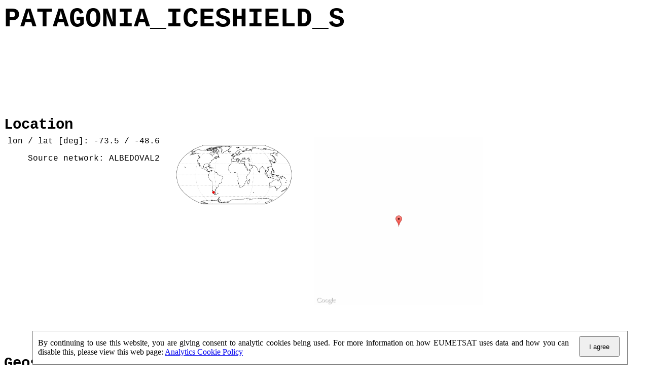

--- FILE ---
content_type: text/html
request_url: https://savs.eumetsat.int/html/PATAGONIA_ICESHIELD_S_report.html
body_size: 63799
content:
<!DOCTYPE HTML PUBLIC "-//W3C//DTD HTML 4.0 Transitional//EN">
<HTML>
<HEAD>
	<META HTTP-EQUIV="CONTENT-TYPE" CONTENT="text/html; charset=utf-8">
	<TITLE></TITLE>
	<META NAME="GENERATOR" CONTENT="LibreOffice 3.5  (Linux)">
	<META NAME="CREATED" CONTENT="20140521;9591600">
	<META NAME="CHANGED" CONTENT="20150507;8260600">
	<STYLE TYPE="text/css">
	<!--
		@page { margin: 0.79in }
		TD P { margin-bottom: 0.08in }
		TD P.western { font-family: "Courier New", monospace }
		H1 { margin-bottom: 0.08in }
		H1.western { font-family: "Courier New", monospace; font-size: 22pt }
		H1.cjk { font-family: "Droid Sans"; font-size: 16pt }
		H1.ctl { font-family: "Lohit Hindi"; font-size: 16pt }
		P { margin-bottom: 0.08in }
		P.western { font-family: "Courier New", monospace }
		H2.western { font-family: "Courier New", monospace; font-style: italic; font-weight: normal }
		H2.cjk { font-family: "Droid Sans" }
		H2.ctl { font-family: "Lohit Hindi" }
	-->
	</STYLE>
	<link rel="stylesheet" href="../css/acceptCookie.css" TYPE="text/css" MEDIA="screen"/>
	<script src="https://code.jquery.com/jquery-1.11.2.min.js"></script>
	<!-- Google Analytics -->
	<script>
	(function(i,s,o,g,r,a,m){i['GoogleAnalyticsObject']=r;i[r]=i[r]||function(){
	(i[r].q=i[r].q||[]).push(arguments)},i[r].l=1*new Date();a=s.createElement(o),
	m=s.getElementsByTagName(o)[0];a.async=1;a.src=g;m.parentNode.insertBefore(a,m)
	})(window,document,'script','https://www.google-analytics.com/analytics.js','ga');
	ga('create', 'UA-84856215-9', 'auto');
	ga('set', 'anonymizeIp', true);
	ga('send', 'pageview');
	</script>
	<!-- End Google Analytics -->
	
	<script type="text/javascript" src="../js/acceptCookie.js"></script>
	
	<script>
	$(document).ready(function() {
	acpCookie = new acceptCookie('acpV1');
	});
	</script>
</HEAD>
<BODY LANG="en-US" DIR="LTR">
<TABLE WIDTH=100% CELLPADDING=0 CELLSPACING=0 STYLE="page-break-before: always">
	<COL WIDTH=254*>
	<COL WIDTH=2*>
	<TR VALIGN=TOP>
		<TD WIDTH=99% STYLE="border: none; padding: 0in">
			<P CLASS="western" STYLE="margin-bottom: 0in"><FONT FACE="Courier New, monospace"><FONT SIZE=7 STYLE="font-size: 40pt"><B>PATAGONIA_ICESHIELD_S</B></FONT></FONT></P>
			<TABLE WIDTH=100% CELLPADDING=0 CELLSPACING=0>
				<COL WIDTH=234*>
				<COL WIDTH=22*>
				<TR VALIGN=TOP>
					<TD WIDTH=91% HEIGHT=34 STYLE="border: none; padding: 0in">
						<P CLASS="western"><BR>
						</P>
					</TD>
					<TD WIDTH=9% STYLE="border: none; padding: 0in">
						<P CLASS="western"><IMG SRC="./images/gcos_not_possible.png" NAME="graphics1" ALIGN=RIGHT WIDTH=55 HEIGHT=56 BORDER=0><BR CLEAR=RIGHT><BR>
						</P>
					</TD>
				</TR>
			</TABLE>
			<P CLASS="western"><BR><BR>
			</P>
		</TD>
		<TD WIDTH=1% STYLE="border: none; padding: 0in">
			<P CLASS="western"><BR><BR>
			</P>
		</TD>
	</TR>
</TABLE>
<H1 CLASS="western">Location</H1>
<TABLE WIDTH=75% CELLPADDING=0 CELLSPACING=0>
	<COL WIDTH=85*>
	<COL WIDTH=85*>
	<COL WIDTH=85*>
	<TR VALIGN=TOP>
		<TD WIDTH=33% STYLE="border: none; padding: 0in">
			<P CLASS="western" ALIGN=RIGHT>lon / lat [deg]: -73.5 / -48.6</P>
			<P CLASS="western" ALIGN=RIGHT>Source network: ALBEDOVAL2</P>
		</TD>
		<TD WIDTH=33% STYLE="border: none; padding: 0in">
			<P CLASS="western" ALIGN=CENTER><IMG SRC="./images/PATAGONIA_ICESHIELD_S_location_map.png" NAME="graphics2" ALIGN=LEFT WIDTH=96% BORDER=0><BR CLEAR=LEFT><BR>
			</P>
		</TD>
		<TD WIDTH=33% STYLE="border: none; padding: 0in">
			<P CLASS="western"><IMG SRC="./images/PATAGONIA_ICESHIELD_S_012_00512.png" NAME="graphics19" ALIGN=LEFT WIDTH=333 HEIGHT=333 BORDER=0><BR CLEAR=LEFT><BR>
			</P>
		</TD>
	</TR>
</TABLE>
<P CLASS="western"><BR><BR>
</P>
<H1 CLASS="western">Geostationary surface albedo (GSA) data</H1>
<TABLE WIDTH=50% CELLPADDING=0 CELLSPACING=0>
	<COL WIDTH=128*>
	<COL WIDTH=128*>
	<TR VALIGN=TOP>
		<TD WIDTH=50% STYLE="border: none; padding: 0in">
			<P CLASS="western" ALIGN=CENTER><IMG SRC="./images/dummy_0DEG.png" NAME="graphics8" ALIGN=LEFT WIDTH=319 HEIGHT=374 BORDER=0><BR CLEAR=LEFT>“+000”</P>
		</TD>
		<TD WIDTH=50% STYLE="border: none; padding: 0in">
			<P CLASS="western" ALIGN=CENTER><IMG SRC="./images/dummy_IODC.png" NAME="graphics9" ALIGN=LEFT WIDTH=319 HEIGHT=373 BORDER=0><BR CLEAR=LEFT>“+057/+063”</P>
		</TD>
	</TR>
</TABLE>
<P CLASS="western" STYLE="margin-bottom: 0in"><BR>
</P>
<H1 CLASS="western">Landcover information (based on ESA CCI landcover
data)</H1>
<TABLE WIDTH=75% CELLPADDING=0 CELLSPACING=0>
	<COL WIDTH=85*>
	<COL WIDTH=85*>
	<COL WIDTH=85*>
	<TR VALIGN=TOP>
		<TD WIDTH=33% STYLE="border: none; padding: 0in">
			<P CLASS="western" ALIGN=CENTER><IMG SRC="./images/PATAGONIA_ICESHIELD_S_landcover_analysis_0002.png" NAME="graphics4" ALIGN=LEFT WIDTH=419 HEIGHT=445 BORDER=0><BR CLEAR=LEFT>Landcover
			fractions @ 2km distance</P>
		</TD>
		<TD WIDTH=33% STYLE="border: none; padding: 0in">
			<P CLASS="western" ALIGN=CENTER><IMG SRC="./images/PATAGONIA_ICESHIELD_S_landcover_analysis_0020.png" NAME="graphics11" ALIGN=LEFT WIDTH=418 HEIGHT=445 BORDER=0><BR CLEAR=LEFT>Landcover
			fractions @ 20 km distance</P>
		</TD>
		<TD WIDTH=33% STYLE="border: none; padding: 0in">
			<P CLASS="western" ALIGN=CENTER><IMG SRC="./images/PATAGONIA_ICESHIELD_S_landcover_map.png" NAME="graphics3" ALIGN=RIGHT WIDTH=335 HEIGHT=324 BORDER=0><BR CLEAR=RIGHT><BR><BR>
			</P>
			<P CLASS="western" ALIGN=CENTER><A HREF="images/landcover_legend.png">Legend</A></P>
		</TD>
	</TR>
</TABLE>
<P CLASS="western"><BR><BR>
</P>
<TABLE WIDTH=50% CELLPADDING=0 CELLSPACING=0>
	<COL WIDTH=159*>
	<COL WIDTH=97*>
	<TR VALIGN=TOP>
		<TD WIDTH=62% STYLE="border: none; padding: 0in">
			<P CLASS="western">Distance to open water bodies [km]:</P>
		</TD>
		<TD WIDTH=38% STYLE="border: none; padding: 0in">
			<P CLASS="western">16.55</P>
		</TD>
	</TR>
	<TR VALIGN=TOP>
		<TD WIDTH=62% STYLE="border: none; padding: 0in">
			<P CLASS="western">Distance to urban areas [km]:</P>
		</TD>
		<TD WIDTH=38% STYLE="border: none; padding: 0in">
			<P CLASS="western">none in region</P>
		</TD>
	</TR>
</TABLE>
<P CLASS="western"><BR><BR>
</P>
<TABLE WIDTH=50% CELLPADDING=0 CELLSPACING=0>
	<COL WIDTH=256*>
	<TR>
		<TD WIDTH=100% VALIGN=TOP STYLE="border: none; padding: 0in">
			<P CLASS="western" ALIGN=LEFT><B>Radius: 1 km</B></P>
			<TABLE WIDTH=100% CELLPADDING=0 CELLSPACING=0>
				<COL WIDTH=159*>
				<COL WIDTH=97*>
				<TR VALIGN=TOP>
					<TD WIDTH=62% STYLE="border: none; padding: 0in">
						<P CLASS="western" ALIGN=LEFT>Number of landcover classes:</P>
					</TD>
					<TD WIDTH=38% STYLE="border: none; padding: 0in">
						<P CLASS="western" ALIGN=LEFT>1</P>
					</TD>
				</TR>
				<TR VALIGN=TOP>
					<TD WIDTH=62% STYLE="border: none; padding: 0in">
						<P CLASS="western" ALIGN=LEFT>Dominant landcover type:</P>
					</TD>
					<TD WIDTH=38% STYLE="border: none; padding: 0in">
						<P CLASS="western" ALIGN=LEFT>220: permanent snow and ice</P>
					</TD>
				</TR>
				<TR VALIGN=TOP>
					<TD WIDTH=62% STYLE="border: none; padding: 0in">
						<P CLASS="western" ALIGN=LEFT>Fraction of dominant landcover
						type [%]:</P>
					</TD>
					<TD WIDTH=38% STYLE="border: none; padding: 0in">
						<P CLASS="western" ALIGN=LEFT>100.0</P>
					</TD>
				</TR>
			</TABLE>
			<P CLASS="western" ALIGN=LEFT><BR><BR>
			</P>
		</TD>
	</TR>
</TABLE>
<TABLE WIDTH=50% CELLPADDING=0 CELLSPACING=0>
	<COL WIDTH=256*>
	<TR>
		<TD WIDTH=100% VALIGN=TOP STYLE="border: none; padding: 0in">
			<P CLASS="western" ALIGN=LEFT><B>Radius: 2 km</B></P>
			<TABLE WIDTH=100% CELLPADDING=0 CELLSPACING=0>
				<COL WIDTH=159*>
				<COL WIDTH=97*>
				<TR VALIGN=TOP>
					<TD WIDTH=62% STYLE="border: none; padding: 0in">
						<P CLASS="western" ALIGN=LEFT>Number of landcover classes:</P>
					</TD>
					<TD WIDTH=38% STYLE="border: none; padding: 0in">
						<P CLASS="western" ALIGN=LEFT>1</P>
					</TD>
				</TR>
				<TR VALIGN=TOP>
					<TD WIDTH=62% STYLE="border: none; padding: 0in">
						<P CLASS="western" ALIGN=LEFT>Dominant landcover type:</P>
					</TD>
					<TD WIDTH=38% STYLE="border: none; padding: 0in">
						<P CLASS="western" ALIGN=LEFT>220: permanent snow and ice</P>
					</TD>
				</TR>
				<TR VALIGN=TOP>
					<TD WIDTH=62% STYLE="border: none; padding: 0in">
						<P CLASS="western" ALIGN=LEFT>Fraction of dominant landcover
						type [%]:</P>
					</TD>
					<TD WIDTH=38% STYLE="border: none; padding: 0in">
						<P CLASS="western" ALIGN=LEFT>100.0</P>
					</TD>
				</TR>
			</TABLE>
			<P CLASS="western" ALIGN=LEFT><BR><BR>
			</P>
		</TD>
	</TR>
</TABLE>
<TABLE WIDTH=50% CELLPADDING=0 CELLSPACING=0>
	<COL WIDTH=256*>
	<TR>
		<TD WIDTH=100% VALIGN=TOP STYLE="border: none; padding: 0in">
			<P CLASS="western" ALIGN=LEFT><B>Radius: 5 km</B></P>
			<TABLE WIDTH=100% CELLPADDING=0 CELLSPACING=0>
				<COL WIDTH=159*>
				<COL WIDTH=97*>
				<TR VALIGN=TOP>
					<TD WIDTH=62% STYLE="border: none; padding: 0in">
						<P CLASS="western" ALIGN=LEFT>Number of landcover classes:</P>
					</TD>
					<TD WIDTH=38% STYLE="border: none; padding: 0in">
						<P CLASS="western" ALIGN=LEFT>1</P>
					</TD>
				</TR>
				<TR VALIGN=TOP>
					<TD WIDTH=62% STYLE="border: none; padding: 0in">
						<P CLASS="western" ALIGN=LEFT>Dominant landcover type:</P>
					</TD>
					<TD WIDTH=38% STYLE="border: none; padding: 0in">
						<P CLASS="western" ALIGN=LEFT>220: permanent snow and ice</P>
					</TD>
				</TR>
				<TR VALIGN=TOP>
					<TD WIDTH=62% STYLE="border: none; padding: 0in">
						<P CLASS="western" ALIGN=LEFT>Fraction of dominant landcover
						type [%]:</P>
					</TD>
					<TD WIDTH=38% STYLE="border: none; padding: 0in">
						<P CLASS="western" ALIGN=LEFT>100.0</P>
					</TD>
				</TR>
			</TABLE>
			<P CLASS="western" ALIGN=LEFT><BR><BR>
			</P>
		</TD>
	</TR>
</TABLE>
<TABLE WIDTH=50% CELLPADDING=0 CELLSPACING=0>
	<COL WIDTH=256*>
	<TR>
		<TD WIDTH=100% VALIGN=TOP STYLE="border: none; padding: 0in">
			<P CLASS="western" ALIGN=LEFT><B>Radius: 10 km</B></P>
			<TABLE WIDTH=100% CELLPADDING=0 CELLSPACING=0>
				<COL WIDTH=159*>
				<COL WIDTH=97*>
				<TR VALIGN=TOP>
					<TD WIDTH=62% STYLE="border: none; padding: 0in">
						<P CLASS="western" ALIGN=LEFT>Number of landcover classes:</P>
					</TD>
					<TD WIDTH=38% STYLE="border: none; padding: 0in">
						<P CLASS="western" ALIGN=LEFT>1</P>
					</TD>
				</TR>
				<TR VALIGN=TOP>
					<TD WIDTH=62% STYLE="border: none; padding: 0in">
						<P CLASS="western" ALIGN=LEFT>Dominant landcover type:</P>
					</TD>
					<TD WIDTH=38% STYLE="border: none; padding: 0in">
						<P CLASS="western" ALIGN=LEFT>220: permanent snow and ice</P>
					</TD>
				</TR>
				<TR VALIGN=TOP>
					<TD WIDTH=62% STYLE="border: none; padding: 0in">
						<P CLASS="western" ALIGN=LEFT>Fraction of dominant landcover
						type [%]:</P>
					</TD>
					<TD WIDTH=38% STYLE="border: none; padding: 0in">
						<P CLASS="western" ALIGN=LEFT>100.0</P>
					</TD>
				</TR>
			</TABLE>
			<P CLASS="western" ALIGN=LEFT><BR><BR>
			</P>
		</TD>
	</TR>
</TABLE>
<TABLE WIDTH=50% CELLPADDING=0 CELLSPACING=0>
	<COL WIDTH=256*>
	<TR>
		<TD WIDTH=100% VALIGN=TOP STYLE="border: none; padding: 0in">
			<P CLASS="western" ALIGN=LEFT><B>Radius: 20 km</B></P>
			<TABLE WIDTH=100% CELLPADDING=0 CELLSPACING=0>
				<COL WIDTH=159*>
				<COL WIDTH=97*>
				<TR VALIGN=TOP>
					<TD WIDTH=62% STYLE="border: none; padding: 0in">
						<P CLASS="western" ALIGN=LEFT>Number of landcover classes:</P>
					</TD>
					<TD WIDTH=38% STYLE="border: none; padding: 0in">
						<P CLASS="western" ALIGN=LEFT>2</P>
					</TD>
				</TR>
				<TR VALIGN=TOP>
					<TD WIDTH=62% STYLE="border: none; padding: 0in">
						<P CLASS="western" ALIGN=LEFT>Dominant landcover type:</P>
					</TD>
					<TD WIDTH=38% STYLE="border: none; padding: 0in">
						<P CLASS="western" ALIGN=LEFT>220: permanent snow and ice</P>
					</TD>
				</TR>
				<TR VALIGN=TOP>
					<TD WIDTH=62% STYLE="border: none; padding: 0in">
						<P CLASS="western" ALIGN=LEFT>Fraction of dominant landcover
						type [%]:</P>
					</TD>
					<TD WIDTH=38% STYLE="border: none; padding: 0in">
						<P CLASS="western" ALIGN=LEFT>98.0</P>
					</TD>
				</TR>
			</TABLE>
			<P CLASS="western" ALIGN=LEFT><BR><BR>
			</P>
		</TD>
	</TR>
</TABLE>
<P CLASS="western"><BR><BR>
</P>
<H1 CLASS="western" STYLE="page-break-after: avoid">Disturbances</H1>
<CENTER>
	<TABLE WIDTH=100% CELLPADDING=4 CELLSPACING=0 STYLE="page-break-inside: avoid">
		<COL WIDTH=128*>
		<COL WIDTH=128*>
		<TR VALIGN=TOP>
			<TD WIDTH=50% STYLE="border: none; padding: 0in">
				<P CLASS="western"><IMG SRC="./images/PATAGONIA_ICESHIELD_S_timeseries_snow.png" NAME="graphics10" ALIGN=LEFT WIDTH=100% HEIGHT=95% BORDER=0><BR CLEAR=LEFT><BR>
				</P>
			</TD>
			<TD WIDTH=50% STYLE="border: none; padding: 0in">
				<P CLASS="western"><IMG SRC="./images/PATAGONIA_ICESHIELD_S_timeseries_fire.png" NAME="graphics18" ALIGN=LEFT WIDTH=100% HEIGHT=95% BORDER=0><BR CLEAR=LEFT><BR>
				</P>
			</TD>
		</TR>
	</TABLE>
</CENTER>
<P CLASS="western"><BR><BR>
</P>
<P CLASS="western"><BR><BR>
</P>
<H1 CLASS="western">Heterogeneity analysis</H1>
<P CLASS="western">The heterogeneity analysis provides information
about the spatial and temporal heterogeneity of the site.</P>
<H2 CLASS="western">Topography</H2>
<TABLE WIDTH=100% CELLPADDING=0 CELLSPACING=0>
	<COL WIDTH=130*>
	<COL WIDTH=126*>
	<TR VALIGN=TOP>
		<TD WIDTH=51% STYLE="border: none; padding: 0in">
			<P CLASS="western" STYLE="margin-bottom: 0in"><IMG SRC="./images/PATAGONIA_ICESHIELD_S_DEM_statistic_elev.png" NAME="graphics5" ALIGN=LEFT WIDTH=665 HEIGHT=676 BORDER=0><BR CLEAR=LEFT><BR>
			</P>
			<TABLE WIDTH=100% CELLPADDING=4 CELLSPACING=1 STYLE="page-break-inside: avoid">
				<COL WIDTH=128*>
				<COL WIDTH=128*>
				<TR VALIGN=TOP>
					<TD WIDTH=50% STYLE="border-top: 1px double #808080; border-bottom: 1px double #808080; border-left: 1px double #808080; border-right: none; padding-top: 0.04in; padding-bottom: 0.04in; padding-left: 0.04in; padding-right: 0in">
						<P CLASS="western"><B>Roman et al. (2009) index</B></P>
					</TD>
					<TD WIDTH=50% STYLE="border: 1px double #808080; padding: 0.04in">
						<P CLASS="western"><BR>
						</P>
					</TD>
				</TR>
				<TR VALIGN=TOP>
					<TD WIDTH=50% STYLE="border-top: none; border-bottom: 1px double #808080; border-left: 1px double #808080; border-right: none; padding-top: 0in; padding-bottom: 0.04in; padding-left: 0.04in; padding-right: 0in">
						<P CLASS="western">St</P>
					</TD>
					<TD WIDTH=50% STYLE="border-top: none; border-bottom: 1px double #808080; border-left: 1px double #808080; border-right: 1px double #808080; padding-top: 0in; padding-bottom: 0.04in; padding-left: 0.04in; padding-right: 0.04in">
						<P CLASS="western">1.48411901087</P>
					</TD>
				</TR>
				<TR VALIGN=TOP>
					<TD WIDTH=50% STYLE="border-top: none; border-bottom: 1px double #808080; border-left: 1px double #808080; border-right: none; padding-top: 0in; padding-bottom: 0.04in; padding-left: 0.04in; padding-right: 0in">
						<P CLASS="western">Rcv</P>
					</TD>
					<TD WIDTH=50% STYLE="border-top: none; border-bottom: 1px double #808080; border-left: 1px double #808080; border-right: 1px double #808080; padding-top: 0in; padding-bottom: 0.04in; padding-left: 0.04in; padding-right: 0.04in">
						<P CLASS="western">1.27388531823</P>
					</TD>
				</TR>
				<TR VALIGN=TOP>
					<TD WIDTH=50% STYLE="border-top: none; border-bottom: 1px double #808080; border-left: 1px double #808080; border-right: none; padding-top: 0in; padding-bottom: 0.04in; padding-left: 0.04in; padding-right: 0in">
						<P CLASS="western">Rse</P>
					</TD>
					<TD WIDTH=50% STYLE="border-top: none; border-bottom: 1px double #808080; border-left: 1px double #808080; border-right: 1px double #808080; padding-top: 0in; padding-bottom: 0.04in; padding-left: 0.04in; padding-right: 0.04in">
						<P CLASS="western">0.0</P>
					</TD>
				</TR>
				<TR VALIGN=TOP>
					<TD WIDTH=50% STYLE="border-top: none; border-bottom: 1px double #808080; border-left: 1px double #808080; border-right: none; padding-top: 0in; padding-bottom: 0.04in; padding-left: 0.04in; padding-right: 0in">
						<P CLASS="western">Rst</P>
					</TD>
					<TD WIDTH=50% STYLE="border-top: none; border-bottom: 1px double #808080; border-left: 1px double #808080; border-right: 1px double #808080; padding-top: 0in; padding-bottom: 0.04in; padding-left: 0.04in; padding-right: 0.04in">
						<P CLASS="western">-0.037350926075</P>
					</TD>
				</TR>
				<TR VALIGN=TOP>
					<TD WIDTH=50% STYLE="border-top: none; border-bottom: 1px double #808080; border-left: 1px double #808080; border-right: none; padding-top: 0in; padding-bottom: 0.04in; padding-left: 0.04in; padding-right: 0in">
						<P CLASS="western">Rsv</P>
					</TD>
					<TD WIDTH=50% STYLE="border-top: none; border-bottom: 1px double #808080; border-left: 1px double #808080; border-right: 1px double #808080; padding-top: 0in; padding-bottom: 0.04in; padding-left: 0.04in; padding-right: 0.04in">
						<P CLASS="western">0.710164989713</P>
					</TD>
				</TR>
				<TR VALIGN=TOP>
					<TD WIDTH=50% STYLE="border-top: none; border-bottom: 1px double #808080; border-left: 1px double #808080; border-right: none; padding-top: 0in; padding-bottom: 0.04in; padding-left: 0.04in; padding-right: 0in">
						<P CLASS="western"><BR>
						</P>
					</TD>
					<TD WIDTH=50% STYLE="border-top: none; border-bottom: 1px double #808080; border-left: 1px double #808080; border-right: 1px double #808080; padding-top: 0in; padding-bottom: 0.04in; padding-left: 0.04in; padding-right: 0.04in">
						<P CLASS="western"><BR>
						</P>
					</TD>
				</TR>
				<TR VALIGN=TOP>
					<TD WIDTH=50% STYLE="border-top: none; border-bottom: 1px double #808080; border-left: 1px double #808080; border-right: none; padding-top: 0in; padding-bottom: 0.04in; padding-left: 0.04in; padding-right: 0in">
						<P CLASS="western">Height range @ 1km [m]</P>
					</TD>
					<TD WIDTH=50% STYLE="border-top: none; border-bottom: 1px double #808080; border-left: 1px double #808080; border-right: 1px double #808080; padding-top: 0in; padding-bottom: 0.04in; padding-left: 0.04in; padding-right: 0.04in">
						<P CLASS="western">15</P>
					</TD>
				</TR>
				<TR VALIGN=TOP>
					<TD WIDTH=50% STYLE="border-top: none; border-bottom: 1px double #808080; border-left: 1px double #808080; border-right: none; padding-top: 0in; padding-bottom: 0.04in; padding-left: 0.04in; padding-right: 0in">
						<P CLASS="western">Height range @ 2km [m]</P>
					</TD>
					<TD WIDTH=50% STYLE="border-top: none; border-bottom: 1px double #808080; border-left: 1px double #808080; border-right: 1px double #808080; padding-top: 0in; padding-bottom: 0.04in; padding-left: 0.04in; padding-right: 0.04in">
						<P CLASS="western">22</P>
					</TD>
				</TR>
				<TR VALIGN=TOP>
					<TD WIDTH=50% STYLE="border-top: none; border-bottom: 1px double #808080; border-left: 1px double #808080; border-right: none; padding-top: 0in; padding-bottom: 0.04in; padding-left: 0.04in; padding-right: 0in">
						<P CLASS="western">Height range @ 5km [m]</P>
					</TD>
					<TD WIDTH=50% STYLE="border-top: none; border-bottom: 1px double #808080; border-left: 1px double #808080; border-right: 1px double #808080; padding-top: 0in; padding-bottom: 0.04in; padding-left: 0.04in; padding-right: 0.04in">
						<P CLASS="western">68</P>
					</TD>
				</TR>
				<TR VALIGN=TOP>
					<TD WIDTH=50% STYLE="border-top: none; border-bottom: 1px double #808080; border-left: 1px double #808080; border-right: none; padding-top: 0in; padding-bottom: 0.04in; padding-left: 0.04in; padding-right: 0in">
						<P CLASS="western">Height range @ 10km [m]</P>
					</TD>
					<TD WIDTH=50% STYLE="border-top: none; border-bottom: 1px double #808080; border-left: 1px double #808080; border-right: 1px double #808080; padding-top: 0in; padding-bottom: 0.04in; padding-left: 0.04in; padding-right: 0.04in">
						<P CLASS="western">-999</P>
					</TD>
				</TR>
				<TR VALIGN=TOP>
					<TD WIDTH=50% STYLE="border-top: none; border-bottom: 1px double #808080; border-left: 1px double #808080; border-right: none; padding-top: 0in; padding-bottom: 0.04in; padding-left: 0.04in; padding-right: 0in">
						<P CLASS="western">Height range @ 20km [m]</P>
					</TD>
					<TD WIDTH=50% STYLE="border-top: none; border-bottom: 1px double #808080; border-left: 1px double #808080; border-right: 1px double #808080; padding-top: 0in; padding-bottom: 0.04in; padding-left: 0.04in; padding-right: 0.04in">
						<P CLASS="western">-999</P>
					</TD>
				</TR>
				<TR VALIGN=TOP>
					<TD WIDTH=50% STYLE="border-top: none; border-bottom: 1px double #808080; border-left: 1px double #808080; border-right: none; padding-top: 0in; padding-bottom: 0.04in; padding-left: 0.04in; padding-right: 0in">
						<P CLASS="western"><BR>
						</P>
					</TD>
					<TD WIDTH=50% STYLE="border-top: none; border-bottom: 1px double #808080; border-left: 1px double #808080; border-right: 1px double #808080; padding-top: 0in; padding-bottom: 0.04in; padding-left: 0.04in; padding-right: 0.04in">
						<P CLASS="western"><BR>
						</P>
					</TD>
				</TR>
				<TR VALIGN=TOP>
					<TD WIDTH=50% STYLE="border-top: none; border-bottom: 1px double #808080; border-left: 1px double #808080; border-right: none; padding-top: 0in; padding-bottom: 0.04in; padding-left: 0.04in; padding-right: 0in">
						<P CLASS="western">Variance slope @ 1 km</P>
					</TD>
					<TD WIDTH=50% STYLE="border-top: none; border-bottom: 1px double #808080; border-left: 1px double #808080; border-right: 1px double #808080; padding-top: 0in; padding-bottom: 0.04in; padding-left: 0.04in; padding-right: 0.04in">
						<P CLASS="western">107</P>
					</TD>
				</TR>
				<TR VALIGN=TOP>
					<TD WIDTH=50% STYLE="border-top: none; border-bottom: 1px double #808080; border-left: 1px double #808080; border-right: none; padding-top: 0in; padding-bottom: 0.04in; padding-left: 0.04in; padding-right: 0in">
						<P CLASS="western">Variance slope @ 2 km</P>
					</TD>
					<TD WIDTH=50% STYLE="border-top: none; border-bottom: 1px double #808080; border-left: 1px double #808080; border-right: 1px double #808080; padding-top: 0in; padding-bottom: 0.04in; padding-left: 0.04in; padding-right: 0.04in">
						<P CLASS="western">167</P>
					</TD>
				</TR>
				<TR VALIGN=TOP>
					<TD WIDTH=50% STYLE="border-top: none; border-bottom: 1px double #808080; border-left: 1px double #808080; border-right: none; padding-top: 0in; padding-bottom: 0.04in; padding-left: 0.04in; padding-right: 0in">
						<P CLASS="western">Variance slope @ 5 km</P>
					</TD>
					<TD WIDTH=50% STYLE="border-top: none; border-bottom: 1px double #808080; border-left: 1px double #808080; border-right: 1px double #808080; padding-top: 0in; padding-bottom: 0.04in; padding-left: 0.04in; padding-right: 0.04in">
						<P CLASS="western">184</P>
					</TD>
				</TR>
				<TR VALIGN=TOP>
					<TD WIDTH=50% STYLE="border-top: none; border-bottom: 1px double #808080; border-left: 1px double #808080; border-right: none; padding-top: 0in; padding-bottom: 0.04in; padding-left: 0.04in; padding-right: 0in">
						<P CLASS="western">Variance slope @ 10 km</P>
					</TD>
					<TD WIDTH=50% STYLE="border-top: none; border-bottom: 1px double #808080; border-left: 1px double #808080; border-right: 1px double #808080; padding-top: 0in; padding-bottom: 0.04in; padding-left: 0.04in; padding-right: 0.04in">
						<P CLASS="western">-999</P>
					</TD>
				</TR>
				<TR VALIGN=TOP>
					<TD WIDTH=50% STYLE="border-top: none; border-bottom: 1px double #808080; border-left: 1px double #808080; border-right: none; padding-top: 0in; padding-bottom: 0.04in; padding-left: 0.04in; padding-right: 0in">
						<P CLASS="western">Variance slope @ 20 km</P>
					</TD>
					<TD WIDTH=50% STYLE="border-top: none; border-bottom: 1px double #808080; border-left: 1px double #808080; border-right: 1px double #808080; padding-top: 0in; padding-bottom: 0.04in; padding-left: 0.04in; padding-right: 0.04in">
						<P CLASS="western">-999</P>
					</TD>
				</TR>
			</TABLE>
			<P CLASS="western"><BR><BR>
			</P>
		</TD>
		<TD WIDTH=49% STYLE="border: none; padding: 0in">
			<P CLASS="western"><BR><BR>
			</P>
		</TD>
	</TR>
</TABLE>
<P CLASS="western"><BR><BR>
</P>
<H2 CLASS="western">NDVI (max. NDVI composite)</H2>
<TABLE WIDTH=100% CELLPADDING=0 CELLSPACING=0 STYLE="page-break-inside: avoid">
	<COL WIDTH=130*>
	<COL WIDTH=126*>
	<TR VALIGN=TOP>
		<TD WIDTH=51% STYLE="border: none; padding: 0in">
			<IMG SRC="./images/PATAGONIA_ICESHIELD_S_NDVI_MAX_statistic.png" NAME="graphics14" ALIGN=LEFT WIDTH=665 HEIGHT=676 BORDER=0><BR CLEAR=LEFT>
			<TABLE WIDTH=100% CELLPADDING=4 CELLSPACING=1 STYLE="page-break-inside: avoid">
				<COL WIDTH=128*>
				<COL WIDTH=128*>
				<TR VALIGN=TOP>
					<TD WIDTH=50% STYLE="border-top: 1px double #808080; border-bottom: 1px double #808080; border-left: 1px double #808080; border-right: none; padding-top: 0.04in; padding-bottom: 0.04in; padding-left: 0.04in; padding-right: 0in">
						<P CLASS="western"><B>Roman et al. (2009) index</B></P>
					</TD>
					<TD WIDTH=50% STYLE="border: 1px double #808080; padding: 0.04in">
						<P CLASS="western"><BR>
						</P>
					</TD>
				</TR>
				<TR VALIGN=TOP>
					<TD WIDTH=50% STYLE="border-top: none; border-bottom: 1px double #808080; border-left: 1px double #808080; border-right: none; padding-top: 0in; padding-bottom: 0.04in; padding-left: 0.04in; padding-right: 0in">
						<P CLASS="western">St</P>
					</TD>
					<TD WIDTH=50% STYLE="border-top: none; border-bottom: 1px double #808080; border-left: 1px double #808080; border-right: 1px double #808080; padding-top: 0in; padding-bottom: 0.04in; padding-left: 0.04in; padding-right: 0.04in">
						<P CLASS="western">nan</P>
					</TD>
				</TR>
				<TR VALIGN=TOP>
					<TD WIDTH=50% STYLE="border-top: none; border-bottom: 1px double #808080; border-left: 1px double #808080; border-right: none; padding-top: 0in; padding-bottom: 0.04in; padding-left: 0.04in; padding-right: 0in">
						<P CLASS="western">Rcv</P>
					</TD>
					<TD WIDTH=50% STYLE="border-top: none; border-bottom: 1px double #808080; border-left: 1px double #808080; border-right: 1px double #808080; padding-top: 0in; padding-bottom: 0.04in; padding-left: 0.04in; padding-right: 0.04in">
						<P CLASS="western">nan</P>
					</TD>
				</TR>
				<TR VALIGN=TOP>
					<TD WIDTH=50% STYLE="border-top: none; border-bottom: 1px double #808080; border-left: 1px double #808080; border-right: none; padding-top: 0in; padding-bottom: 0.04in; padding-left: 0.04in; padding-right: 0in">
						<P CLASS="western">Rse</P>
					</TD>
					<TD WIDTH=50% STYLE="border-top: none; border-bottom: 1px double #808080; border-left: 1px double #808080; border-right: 1px double #808080; padding-top: 0in; padding-bottom: 0.04in; padding-left: 0.04in; padding-right: 0.04in">
						<P CLASS="western">nan</P>
					</TD>
				</TR>
				<TR VALIGN=TOP>
					<TD WIDTH=50% STYLE="border-top: none; border-bottom: 1px double #808080; border-left: 1px double #808080; border-right: none; padding-top: 0in; padding-bottom: 0.04in; padding-left: 0.04in; padding-right: 0in">
						<P CLASS="western">Rst</P>
					</TD>
					<TD WIDTH=50% STYLE="border-top: none; border-bottom: 1px double #808080; border-left: 1px double #808080; border-right: 1px double #808080; padding-top: 0in; padding-bottom: 0.04in; padding-left: 0.04in; padding-right: 0.04in">
						<P CLASS="western">nan</P>
					</TD>
				</TR>
				<TR VALIGN=TOP>
					<TD WIDTH=50% STYLE="border-top: none; border-bottom: 1px double #808080; border-left: 1px double #808080; border-right: none; padding-top: 0in; padding-bottom: 0.04in; padding-left: 0.04in; padding-right: 0in">
						<P CLASS="western">Rsv</P>
					</TD>
					<TD WIDTH=50% STYLE="border-top: none; border-bottom: 1px double #808080; border-left: 1px double #808080; border-right: 1px double #808080; padding-top: 0in; padding-bottom: 0.04in; padding-left: 0.04in; padding-right: 0.04in">
						<P CLASS="western">nan</P>
					</TD>
				</TR>
				<TR VALIGN=TOP>
					<TD WIDTH=50% STYLE="border-top: none; border-bottom: 1px double #808080; border-left: 1px double #808080; border-right: none; padding-top: 0in; padding-bottom: 0.04in; padding-left: 0.04in; padding-right: 0in">
						<P CLASS="western"><BR>
						</P>
					</TD>
					<TD WIDTH=50% STYLE="border-top: none; border-bottom: 1px double #808080; border-left: 1px double #808080; border-right: 1px double #808080; padding-top: 0in; padding-bottom: 0.04in; padding-left: 0.04in; padding-right: 0.04in">
						<P CLASS="western"><BR>
						</P>
					</TD>
				</TR>
				<TR VALIGN=TOP>
					<TD WIDTH=50% STYLE="border-top: none; border-bottom: 1px double #808080; border-left: 1px double #808080; border-right: none; padding-top: 0in; padding-bottom: 0.04in; padding-left: 0.04in; padding-right: 0in">
						<P CLASS="western">NDVI range @ 1km [-]</P>
					</TD>
					<TD WIDTH=50% STYLE="border-top: none; border-bottom: 1px double #808080; border-left: 1px double #808080; border-right: 1px double #808080; padding-top: 0in; padding-bottom: 0.04in; padding-left: 0.04in; padding-right: 0.04in">
						<P CLASS="western">0.0</P>
					</TD>
				</TR>
				<TR VALIGN=TOP>
					<TD WIDTH=50% STYLE="border-top: none; border-bottom: 1px double #808080; border-left: 1px double #808080; border-right: none; padding-top: 0in; padding-bottom: 0.04in; padding-left: 0.04in; padding-right: 0in">
						<P CLASS="western">NDVI range @ 2km [-]</P>
					</TD>
					<TD WIDTH=50% STYLE="border-top: none; border-bottom: 1px double #808080; border-left: 1px double #808080; border-right: 1px double #808080; padding-top: 0in; padding-bottom: 0.04in; padding-left: 0.04in; padding-right: 0.04in">
						<P CLASS="western">0.0</P>
					</TD>
				</TR>
				<TR VALIGN=TOP>
					<TD WIDTH=50% STYLE="border-top: none; border-bottom: 1px double #808080; border-left: 1px double #808080; border-right: none; padding-top: 0in; padding-bottom: 0.04in; padding-left: 0.04in; padding-right: 0in">
						<P CLASS="western">NDVI range @ 5km [-]</P>
					</TD>
					<TD WIDTH=50% STYLE="border-top: none; border-bottom: 1px double #808080; border-left: 1px double #808080; border-right: 1px double #808080; padding-top: 0in; padding-bottom: 0.04in; padding-left: 0.04in; padding-right: 0.04in">
						<P CLASS="western">0.0</P>
					</TD>
				</TR>
				<TR VALIGN=TOP>
					<TD WIDTH=50% STYLE="border-top: none; border-bottom: 1px double #808080; border-left: 1px double #808080; border-right: none; padding-top: 0in; padding-bottom: 0.04in; padding-left: 0.04in; padding-right: 0in">
						<P CLASS="western">NDVI range @ 10km [-]</P>
					</TD>
					<TD WIDTH=50% STYLE="border-top: none; border-bottom: 1px double #808080; border-left: 1px double #808080; border-right: 1px double #808080; padding-top: 0in; padding-bottom: 0.04in; padding-left: 0.04in; padding-right: 0.04in">
						<P CLASS="western">0.0</P>
					</TD>
				</TR>
				<TR VALIGN=TOP>
					<TD WIDTH=50% STYLE="border-top: none; border-bottom: 1px double #808080; border-left: 1px double #808080; border-right: none; padding-top: 0in; padding-bottom: 0.04in; padding-left: 0.04in; padding-right: 0in">
						<P CLASS="western">NDVI range @ 20km [-]</P>
					</TD>
					<TD WIDTH=50% STYLE="border-top: none; border-bottom: 1px double #808080; border-left: 1px double #808080; border-right: 1px double #808080; padding-top: 0in; padding-bottom: 0.04in; padding-left: 0.04in; padding-right: 0.04in">
						<P CLASS="western">0.0</P>
					</TD>
				</TR>
				<TR VALIGN=TOP>
					<TD WIDTH=50% STYLE="border-top: none; border-bottom: 1px double #808080; border-left: 1px double #808080; border-right: none; padding-top: 0in; padding-bottom: 0.04in; padding-left: 0.04in; padding-right: 0in">
						<P CLASS="western"><BR>
						</P>
					</TD>
					<TD WIDTH=50% STYLE="border-top: none; border-bottom: 1px double #808080; border-left: 1px double #808080; border-right: 1px double #808080; padding-top: 0in; padding-bottom: 0.04in; padding-left: 0.04in; padding-right: 0.04in">
						<P CLASS="western"><BR>
						</P>
					</TD>
				</TR>
				<TR VALIGN=TOP>
					<TD WIDTH=50% STYLE="border-top: none; border-bottom: 1px double #808080; border-left: 1px double #808080; border-right: none; padding-top: 0in; padding-bottom: 0.04in; padding-left: 0.04in; padding-right: 0in">
						<P CLASS="western">Variance slope @ 1 km</P>
					</TD>
					<TD WIDTH=50% STYLE="border-top: none; border-bottom: 1px double #808080; border-left: 1px double #808080; border-right: 1px double #808080; padding-top: 0in; padding-bottom: 0.04in; padding-left: 0.04in; padding-right: 0.04in">
						<P CLASS="western">0.000133998360674</P>
					</TD>
				</TR>
				<TR VALIGN=TOP>
					<TD WIDTH=50% STYLE="border-top: none; border-bottom: 1px double #808080; border-left: 1px double #808080; border-right: none; padding-top: 0in; padding-bottom: 0.04in; padding-left: 0.04in; padding-right: 0in">
						<P CLASS="western">Variance slope @ 2 km</P>
					</TD>
					<TD WIDTH=50% STYLE="border-top: none; border-bottom: 1px double #808080; border-left: 1px double #808080; border-right: 1px double #808080; padding-top: 0in; padding-bottom: 0.04in; padding-left: 0.04in; padding-right: 0.04in">
						<P CLASS="western">0.00011183595159</P>
					</TD>
				</TR>
				<TR VALIGN=TOP>
					<TD WIDTH=50% STYLE="border-top: none; border-bottom: 1px double #808080; border-left: 1px double #808080; border-right: none; padding-top: 0in; padding-bottom: 0.04in; padding-left: 0.04in; padding-right: 0in">
						<P CLASS="western">Variance slope @ 5 km</P>
					</TD>
					<TD WIDTH=50% STYLE="border-top: none; border-bottom: 1px double #808080; border-left: 1px double #808080; border-right: 1px double #808080; padding-top: 0in; padding-bottom: 0.04in; padding-left: 0.04in; padding-right: 0.04in">
						<P CLASS="western">6.27185855504e-05</P>
					</TD>
				</TR>
				<TR VALIGN=TOP>
					<TD WIDTH=50% STYLE="border-top: none; border-bottom: 1px double #808080; border-left: 1px double #808080; border-right: none; padding-top: 0in; padding-bottom: 0.04in; padding-left: 0.04in; padding-right: 0in">
						<P CLASS="western">Variance slope @ 10 km</P>
					</TD>
					<TD WIDTH=50% STYLE="border-top: none; border-bottom: 1px double #808080; border-left: 1px double #808080; border-right: 1px double #808080; padding-top: 0in; padding-bottom: 0.04in; padding-left: 0.04in; padding-right: 0.04in">
						<P CLASS="western">4.13314558442e-05</P>
					</TD>
				</TR>
				<TR VALIGN=TOP>
					<TD WIDTH=50% STYLE="border-top: none; border-bottom: 1px double #808080; border-left: 1px double #808080; border-right: none; padding-top: 0in; padding-bottom: 0.04in; padding-left: 0.04in; padding-right: 0in">
						<P CLASS="western">Variance slope @ 20 km</P>
					</TD>
					<TD WIDTH=50% STYLE="border-top: none; border-bottom: 1px double #808080; border-left: 1px double #808080; border-right: 1px double #808080; padding-top: 0in; padding-bottom: 0.04in; padding-left: 0.04in; padding-right: 0.04in">
						<P CLASS="western">3.10665134698e-05</P>
					</TD>
				</TR>
			</TABLE>
			<P CLASS="western"><BR><BR>
			</P>
		</TD>
		<TD WIDTH=49% STYLE="border: none; padding: 0in">
			<P CLASS="western"><BR><BR>
			</P>
		</TD>
	</TR>
</TABLE>
<P CLASS="western"><BR><BR>
</P>
<H2 CLASS="western">NDVI (min. NDVI composite)I</H2>
<TABLE WIDTH=100% CELLPADDING=0 CELLSPACING=0 STYLE="page-break-inside: avoid">
	<COL WIDTH=130*>
	<COL WIDTH=126*>
	<TR VALIGN=TOP>
		<TD WIDTH=51% STYLE="border: none; padding: 0in">
			<IMG SRC="./images/PATAGONIA_ICESHIELD_S_NDVI_MIN_statistic.png" NAME="graphics6" ALIGN=LEFT WIDTH=665 HEIGHT=676 BORDER=0><BR CLEAR=LEFT>
			<TABLE WIDTH=100% CELLPADDING=4 CELLSPACING=1 STYLE="page-break-inside: avoid">
				<COL WIDTH=128*>
				<COL WIDTH=128*>
				<TR VALIGN=TOP>
					<TD WIDTH=50% STYLE="border-top: 1px double #808080; border-bottom: 1px double #808080; border-left: 1px double #808080; border-right: none; padding-top: 0.04in; padding-bottom: 0.04in; padding-left: 0.04in; padding-right: 0in">
						<P CLASS="western"><B>Roman et al. (2009) index</B></P>
					</TD>
					<TD WIDTH=50% STYLE="border: 1px double #808080; padding: 0.04in">
						<P CLASS="western"><BR>
						</P>
					</TD>
				</TR>
				<TR VALIGN=TOP>
					<TD WIDTH=50% STYLE="border-top: none; border-bottom: 1px double #808080; border-left: 1px double #808080; border-right: none; padding-top: 0in; padding-bottom: 0.04in; padding-left: 0.04in; padding-right: 0in">
						<P CLASS="western">St</P>
					</TD>
					<TD WIDTH=50% STYLE="border-top: none; border-bottom: 1px double #808080; border-left: 1px double #808080; border-right: 1px double #808080; padding-top: 0in; padding-bottom: 0.04in; padding-left: 0.04in; padding-right: 0.04in">
						<P CLASS="western">nan</P>
					</TD>
				</TR>
				<TR VALIGN=TOP>
					<TD WIDTH=50% STYLE="border-top: none; border-bottom: 1px double #808080; border-left: 1px double #808080; border-right: none; padding-top: 0in; padding-bottom: 0.04in; padding-left: 0.04in; padding-right: 0in">
						<P CLASS="western">Rcv</P>
					</TD>
					<TD WIDTH=50% STYLE="border-top: none; border-bottom: 1px double #808080; border-left: 1px double #808080; border-right: 1px double #808080; padding-top: 0in; padding-bottom: 0.04in; padding-left: 0.04in; padding-right: 0.04in">
						<P CLASS="western">nan</P>
					</TD>
				</TR>
				<TR VALIGN=TOP>
					<TD WIDTH=50% STYLE="border-top: none; border-bottom: 1px double #808080; border-left: 1px double #808080; border-right: none; padding-top: 0in; padding-bottom: 0.04in; padding-left: 0.04in; padding-right: 0in">
						<P CLASS="western">Rse</P>
					</TD>
					<TD WIDTH=50% STYLE="border-top: none; border-bottom: 1px double #808080; border-left: 1px double #808080; border-right: 1px double #808080; padding-top: 0in; padding-bottom: 0.04in; padding-left: 0.04in; padding-right: 0.04in">
						<P CLASS="western">nan</P>
					</TD>
				</TR>
				<TR VALIGN=TOP>
					<TD WIDTH=50% STYLE="border-top: none; border-bottom: 1px double #808080; border-left: 1px double #808080; border-right: none; padding-top: 0in; padding-bottom: 0.04in; padding-left: 0.04in; padding-right: 0in">
						<P CLASS="western">Rst</P>
					</TD>
					<TD WIDTH=50% STYLE="border-top: none; border-bottom: 1px double #808080; border-left: 1px double #808080; border-right: 1px double #808080; padding-top: 0in; padding-bottom: 0.04in; padding-left: 0.04in; padding-right: 0.04in">
						<P CLASS="western">nan</P>
					</TD>
				</TR>
				<TR VALIGN=TOP>
					<TD WIDTH=50% STYLE="border-top: none; border-bottom: 1px double #808080; border-left: 1px double #808080; border-right: none; padding-top: 0in; padding-bottom: 0.04in; padding-left: 0.04in; padding-right: 0in">
						<P CLASS="western">Rsv</P>
					</TD>
					<TD WIDTH=50% STYLE="border-top: none; border-bottom: 1px double #808080; border-left: 1px double #808080; border-right: 1px double #808080; padding-top: 0in; padding-bottom: 0.04in; padding-left: 0.04in; padding-right: 0.04in">
						<P CLASS="western">nan</P>
					</TD>
				</TR>
				<TR VALIGN=TOP>
					<TD WIDTH=50% STYLE="border-top: none; border-bottom: 1px double #808080; border-left: 1px double #808080; border-right: none; padding-top: 0in; padding-bottom: 0.04in; padding-left: 0.04in; padding-right: 0in">
						<P CLASS="western"><BR>
						</P>
					</TD>
					<TD WIDTH=50% STYLE="border-top: none; border-bottom: 1px double #808080; border-left: 1px double #808080; border-right: 1px double #808080; padding-top: 0in; padding-bottom: 0.04in; padding-left: 0.04in; padding-right: 0.04in">
						<P CLASS="western"><BR>
						</P>
					</TD>
				</TR>
				<TR VALIGN=TOP>
					<TD WIDTH=50% STYLE="border-top: none; border-bottom: 1px double #808080; border-left: 1px double #808080; border-right: none; padding-top: 0in; padding-bottom: 0.04in; padding-left: 0.04in; padding-right: 0in">
						<P CLASS="western">NDVI range @ 1km [-]</P>
					</TD>
					<TD WIDTH=50% STYLE="border-top: none; border-bottom: 1px double #808080; border-left: 1px double #808080; border-right: 1px double #808080; padding-top: 0in; padding-bottom: 0.04in; padding-left: 0.04in; padding-right: 0.04in">
						<P CLASS="western">0.0</P>
					</TD>
				</TR>
				<TR VALIGN=TOP>
					<TD WIDTH=50% STYLE="border-top: none; border-bottom: 1px double #808080; border-left: 1px double #808080; border-right: none; padding-top: 0in; padding-bottom: 0.04in; padding-left: 0.04in; padding-right: 0in">
						<P CLASS="western">NDVI range @ 2km [-]</P>
					</TD>
					<TD WIDTH=50% STYLE="border-top: none; border-bottom: 1px double #808080; border-left: 1px double #808080; border-right: 1px double #808080; padding-top: 0in; padding-bottom: 0.04in; padding-left: 0.04in; padding-right: 0.04in">
						<P CLASS="western">0.0</P>
					</TD>
				</TR>
				<TR VALIGN=TOP>
					<TD WIDTH=50% STYLE="border-top: none; border-bottom: 1px double #808080; border-left: 1px double #808080; border-right: none; padding-top: 0in; padding-bottom: 0.04in; padding-left: 0.04in; padding-right: 0in">
						<P CLASS="western">NDVI range @ 5km [-]</P>
					</TD>
					<TD WIDTH=50% STYLE="border-top: none; border-bottom: 1px double #808080; border-left: 1px double #808080; border-right: 1px double #808080; padding-top: 0in; padding-bottom: 0.04in; padding-left: 0.04in; padding-right: 0.04in">
						<P CLASS="western">0.0</P>
					</TD>
				</TR>
				<TR VALIGN=TOP>
					<TD WIDTH=50% STYLE="border-top: none; border-bottom: 1px double #808080; border-left: 1px double #808080; border-right: none; padding-top: 0in; padding-bottom: 0.04in; padding-left: 0.04in; padding-right: 0in">
						<P CLASS="western">NDVI range @ 10km [-]</P>
					</TD>
					<TD WIDTH=50% STYLE="border-top: none; border-bottom: 1px double #808080; border-left: 1px double #808080; border-right: 1px double #808080; padding-top: 0in; padding-bottom: 0.04in; padding-left: 0.04in; padding-right: 0.04in">
						<P CLASS="western">0.0</P>
					</TD>
				</TR>
				<TR VALIGN=TOP>
					<TD WIDTH=50% STYLE="border-top: none; border-bottom: 1px double #808080; border-left: 1px double #808080; border-right: none; padding-top: 0in; padding-bottom: 0.04in; padding-left: 0.04in; padding-right: 0in">
						<P CLASS="western">NDVI range @ 20km [-]</P>
					</TD>
					<TD WIDTH=50% STYLE="border-top: none; border-bottom: 1px double #808080; border-left: 1px double #808080; border-right: 1px double #808080; padding-top: 0in; padding-bottom: 0.04in; padding-left: 0.04in; padding-right: 0.04in">
						<P CLASS="western">0.0</P>
					</TD>
				</TR>
				<TR VALIGN=TOP>
					<TD WIDTH=50% STYLE="border-top: none; border-bottom: 1px double #808080; border-left: 1px double #808080; border-right: none; padding-top: 0in; padding-bottom: 0.04in; padding-left: 0.04in; padding-right: 0in">
						<P CLASS="western"><BR>
						</P>
					</TD>
					<TD WIDTH=50% STYLE="border-top: none; border-bottom: 1px double #808080; border-left: 1px double #808080; border-right: 1px double #808080; padding-top: 0in; padding-bottom: 0.04in; padding-left: 0.04in; padding-right: 0.04in">
						<P CLASS="western"><BR>
						</P>
					</TD>
				</TR>
				<TR VALIGN=TOP>
					<TD WIDTH=50% STYLE="border-top: none; border-bottom: 1px double #808080; border-left: 1px double #808080; border-right: none; padding-top: 0in; padding-bottom: 0.04in; padding-left: 0.04in; padding-right: 0in">
						<P CLASS="western">NDVI slope @ 1 km</P>
					</TD>
					<TD WIDTH=50% STYLE="border-top: none; border-bottom: 1px double #808080; border-left: 1px double #808080; border-right: 1px double #808080; padding-top: 0in; padding-bottom: 0.04in; padding-left: 0.04in; padding-right: 0.04in">
						<P CLASS="western">-1.8627962734e-05</P>
					</TD>
				</TR>
				<TR VALIGN=TOP>
					<TD WIDTH=50% STYLE="border-top: none; border-bottom: 1px double #808080; border-left: 1px double #808080; border-right: none; padding-top: 0in; padding-bottom: 0.04in; padding-left: 0.04in; padding-right: 0in">
						<P CLASS="western">NDVI slope @ 2 km</P>
					</TD>
					<TD WIDTH=50% STYLE="border-top: none; border-bottom: 1px double #808080; border-left: 1px double #808080; border-right: 1px double #808080; padding-top: 0in; padding-bottom: 0.04in; padding-left: 0.04in; padding-right: 0.04in">
						<P CLASS="western">-2.2458115445e-05</P>
					</TD>
				</TR>
				<TR VALIGN=TOP>
					<TD WIDTH=50% STYLE="border-top: none; border-bottom: 1px double #808080; border-left: 1px double #808080; border-right: none; padding-top: 0in; padding-bottom: 0.04in; padding-left: 0.04in; padding-right: 0in">
						<P CLASS="western">NDVI slope @ 5 km</P>
					</TD>
					<TD WIDTH=50% STYLE="border-top: none; border-bottom: 1px double #808080; border-left: 1px double #808080; border-right: 1px double #808080; padding-top: 0in; padding-bottom: 0.04in; padding-left: 0.04in; padding-right: 0.04in">
						<P CLASS="western">-1.73908598525e-05</P>
					</TD>
				</TR>
				<TR VALIGN=TOP>
					<TD WIDTH=50% STYLE="border-top: none; border-bottom: 1px double #808080; border-left: 1px double #808080; border-right: none; padding-top: 0in; padding-bottom: 0.04in; padding-left: 0.04in; padding-right: 0in">
						<P CLASS="western">NDVI slope @ 10 km</P>
					</TD>
					<TD WIDTH=50% STYLE="border-top: none; border-bottom: 1px double #808080; border-left: 1px double #808080; border-right: 1px double #808080; padding-top: 0in; padding-bottom: 0.04in; padding-left: 0.04in; padding-right: 0.04in">
						<P CLASS="western">-7.24893920048e-06</P>
					</TD>
				</TR>
				<TR VALIGN=TOP>
					<TD WIDTH=50% STYLE="border-top: none; border-bottom: 1px double #808080; border-left: 1px double #808080; border-right: none; padding-top: 0in; padding-bottom: 0.04in; padding-left: 0.04in; padding-right: 0in">
						<P CLASS="western">NDVI slope @ 20 km</P>
					</TD>
					<TD WIDTH=50% STYLE="border-top: none; border-bottom: 1px double #808080; border-left: 1px double #808080; border-right: 1px double #808080; padding-top: 0in; padding-bottom: 0.04in; padding-left: 0.04in; padding-right: 0.04in">
						<P CLASS="western">2.98195014792e-07</P>
					</TD>
				</TR>
			</TABLE>
			<P CLASS="western"><BR><BR>
			</P>
		</TD>
		<TD WIDTH=49% STYLE="border: none; padding: 0in">
			<P CLASS="western"><BR><BR>
			</P>
		</TD>
	</TR>
</TABLE>
<P CLASS="western"><BR><BR>
</P>
<H1 CLASS="western">Temporal stability analysis</H1>
<H2 CLASS="western">+000 deg (BHR)</H2>
<P CLASS="western"><IMG SRC="./images/dummy_0DEG.png" NAME="graphics7" ALIGN=LEFT WIDTH=1229 HEIGHT=754 BORDER=0><BR CLEAR=LEFT><BR><BR>
</P>
<P CLASS="western"><B>BHR statistics</B></P>
<TABLE WIDTH=100% CELLPADDING=0 CELLSPACING=0>
	<COL WIDTH=119*>
	<COL WIDTH=25*>
	<COL WIDTH=112*>
	<TR VALIGN=TOP>
		<TD WIDTH=46% STYLE="border: none; padding: 0in">
			<P CLASS="western">Temporal stability [1/decade]:</P>
			<TABLE WIDTH=100% CELLPADDING=0 CELLSPACING=0>
				<COL WIDTH=88*>
				<COL WIDTH=139*>
				<COL WIDTH=14*>
				<COL WIDTH=15*>
				<COL WIDTH=1*>
				<TR VALIGN=TOP>
					<TD WIDTH=34% STYLE="border: none; padding: 0in">
						<P CLASS="western"><BR>
						</P>
					</TD>
					<TD WIDTH=54% STYLE="border: none; padding: 0in">
						<P CLASS="western" ALIGN=RIGHT><BR>
						</P>
					</TD>
					<TD WIDTH=5% STYLE="border: none; padding: 0in">
						<P CLASS="western" ALIGN=CENTER>abs</P>
					</TD>
					<TD WIDTH=6% STYLE="border: none; padding: 0in">
						<P CLASS="western" ALIGN=CENTER>rel</P>
					</TD>
					<TD STYLE="border: none; padding: 0in">
						<P CLASS="western" ALIGN=RIGHT><BR>
						</P>
					</TD>
				</TR>
				<TR VALIGN=TOP>
					<TD WIDTH=34% STYLE="border: none; padding: 0in">
						<P CLASS="western">Weighted least square:</P>
					</TD>
					<TD WIDTH=54% STYLE="border: none; padding: 0in">
						<P CLASS="western" ALIGN=RIGHT>-99999.0</P>
					</TD>
					<TD WIDTH=5% STYLE="border: none; padding: 0in">
						<P CLASS="western" ALIGN=CENTER><IMG SRC="./images/gcos_not_possible.png" NAME="graphics23" ALIGN=RIGHT WIDTH=29 HEIGHT=29 BORDER=0><BR CLEAR=RIGHT><BR>
						</P>
					</TD>
					<TD WIDTH=6% STYLE="border: none; padding: 0in">
						<P CLASS="western" ALIGN=CENTER><IMG SRC="./images/gcos_not_possible.png" NAME="graphics24" ALIGN=RIGHT WIDTH=29 HEIGHT=29 BORDER=0><BR CLEAR=RIGHT><BR>
						</P>
					</TD>
					<TD STYLE="border: none; padding: 0in">
						<P CLASS="western" ALIGN=RIGHT><BR>
						</P>
					</TD>
				</TR>
				<TR VALIGN=TOP>
					<TD WIDTH=34% STYLE="border: none; padding: 0in">
						<P CLASS="western">Ordinary least square:</P>
					</TD>
					<TD WIDTH=54% STYLE="border: none; padding: 0in">
						<P CLASS="western" ALIGN=RIGHT>-99999.0</P>
					</TD>
					<TD WIDTH=5% STYLE="border: none; padding: 0in">
						<P CLASS="western" ALIGN=CENTER><IMG SRC="./images/gcos_not_possible.png" NAME="graphics25" ALIGN=RIGHT WIDTH=29 HEIGHT=29 BORDER=0><BR CLEAR=RIGHT><BR>
						</P>
					</TD>
					<TD WIDTH=6% STYLE="border: none; padding: 0in">
						<P CLASS="western" ALIGN=CENTER><IMG SRC="./images/gcos_not_possible.png" NAME="graphics26" ALIGN=RIGHT WIDTH=29 HEIGHT=29 BORDER=0><BR CLEAR=RIGHT><BR>
						</P>
					</TD>
					<TD STYLE="border: none; padding: 0in">
						<P CLASS="western" ALIGN=RIGHT><BR>
						</P>
					</TD>
				</TR>
			</TABLE>
			<P CLASS="western"><BR><BR>
			</P>
		</TD>
		<TD WIDTH=10% STYLE="border: none; padding: 0in">
			<P CLASS="western"><BR><BR>
			</P>
		</TD>
		<TD WIDTH=44% STYLE="border: none; padding: 0in">
			<P CLASS="western"><U>Probabilities that GCOS criteria is met</U>:</P>
			<TABLE WIDTH=100% CELLPADDING=0 CELLSPACING=0>
				<COL WIDTH=128*>
				<COL WIDTH=128*>
				<TR VALIGN=TOP>
					<TD WIDTH=50% STYLE="border: none; padding: 0in">
						<P CLASS="western">Weighted least square:</P>
					</TD>
					<TD WIDTH=50% STYLE="border: none; padding: 0in">
						<P CLASS="western" ALIGN=RIGHT>-99999.0 %</P>
					</TD>
				</TR>
				<TR VALIGN=TOP>
					<TD WIDTH=50% STYLE="border: none; padding: 0in">
						<P CLASS="western">Ordinary least square:</P>
					</TD>
					<TD WIDTH=50% STYLE="border: none; padding: 0in">
						<P CLASS="western" ALIGN=RIGHT>-99999.0 %</P>
					</TD>
				</TR>
			</TABLE>
			<P CLASS="western"><BR><BR>
			</P>
		</TD>
	</TR>
</TABLE>
<P CLASS="western"><BR><BR>
</P>
<P CLASS="western"><B>DHR statistics</B></P>
<TABLE WIDTH=100% CELLPADDING=0 CELLSPACING=0>
	<COL WIDTH=119*>
	<COL WIDTH=25*>
	<COL WIDTH=112*>
	<TR VALIGN=TOP>
		<TD WIDTH=46% STYLE="border: none; padding: 0in">
			<P CLASS="western">Temporal stability [1/decade]:</P>
			<TABLE WIDTH=100% CELLPADDING=0 CELLSPACING=0>
				<COL WIDTH=88*>
				<COL WIDTH=138*>
				<COL WIDTH=14*>
				<COL WIDTH=15*>
				<COL WIDTH=1*>
				<TR VALIGN=TOP>
					<TD WIDTH=34% STYLE="border: none; padding: 0in">
						<P CLASS="western"><BR>
						</P>
					</TD>
					<TD WIDTH=54% STYLE="border: none; padding: 0in">
						<P CLASS="western" ALIGN=RIGHT><BR>
						</P>
					</TD>
					<TD WIDTH=5% STYLE="border: none; padding: 0in">
						<P CLASS="western" ALIGN=CENTER>abs</P>
					</TD>
					<TD WIDTH=6% STYLE="border: none; padding: 0in">
						<P CLASS="western" ALIGN=CENTER>rel</P>
					</TD>
					<TD STYLE="border: none; padding: 0in">
						<P CLASS="western" ALIGN=RIGHT><BR>
						</P>
					</TD>
				</TR>
				<TR VALIGN=TOP>
					<TD WIDTH=34% STYLE="border: none; padding: 0in">
						<P CLASS="western">Weighted least square:</P>
					</TD>
					<TD WIDTH=54% STYLE="border: none; padding: 0in">
						<P CLASS="western" ALIGN=RIGHT>-99999.0</P>
					</TD>
					<TD WIDTH=5% STYLE="border: none; padding: 0in">
						<P CLASS="western" ALIGN=CENTER><IMG SRC="./images/gcos_not_possible.png" NAME="graphics29" ALIGN=RIGHT WIDTH=29 HEIGHT=29 BORDER=0><BR CLEAR=RIGHT><BR>
						</P>
					</TD>
					<TD WIDTH=6% STYLE="border: none; padding: 0in">
						<P CLASS="western" ALIGN=CENTER><IMG SRC="./images/gcos_not_possible.png" NAME="graphics30" ALIGN=RIGHT WIDTH=29 HEIGHT=29 BORDER=0><BR CLEAR=RIGHT><BR>
						</P>
					</TD>
					<TD STYLE="border: none; padding: 0in">
						<P CLASS="western" ALIGN=RIGHT><BR>
						</P>
					</TD>
				</TR>
				<TR VALIGN=TOP>
					<TD WIDTH=34% STYLE="border: none; padding: 0in">
						<P CLASS="western">Ordinary least square:</P>
					</TD>
					<TD WIDTH=54% STYLE="border: none; padding: 0in">
						<P CLASS="western" ALIGN=RIGHT>-99999.0</P>
					</TD>
					<TD WIDTH=5% STYLE="border: none; padding: 0in">
						<P CLASS="western" ALIGN=CENTER><IMG SRC="./images/gcos_not_possible.png" NAME="graphics31" ALIGN=RIGHT WIDTH=29 HEIGHT=29 BORDER=0><BR CLEAR=RIGHT><BR>
						</P>
					</TD>
					<TD WIDTH=6% STYLE="border: none; padding: 0in">
						<P CLASS="western" ALIGN=CENTER><IMG SRC="./images/gcos_not_possible.png" NAME="graphics32" ALIGN=RIGHT WIDTH=29 HEIGHT=29 BORDER=0><BR CLEAR=RIGHT><BR>
						</P>
					</TD>
					<TD STYLE="border: none; padding: 0in">
						<P CLASS="western" ALIGN=RIGHT><BR>
						</P>
					</TD>
				</TR>
			</TABLE>
			<P CLASS="western"><BR><BR>
			</P>
		</TD>
		<TD WIDTH=10% STYLE="border: none; padding: 0in">
			<P CLASS="western"><BR><BR>
			</P>
		</TD>
		<TD WIDTH=44% STYLE="border: none; padding: 0in">
			<P CLASS="western"><U>Probabilities that GCOS criteria is met</U>:</P>
			<TABLE WIDTH=100% CELLPADDING=0 CELLSPACING=0>
				<COL WIDTH=128*>
				<COL WIDTH=128*>
				<TR VALIGN=TOP>
					<TD WIDTH=50% STYLE="border: none; padding: 0in">
						<P CLASS="western">Weighted least square:</P>
					</TD>
					<TD WIDTH=50% STYLE="border: none; padding: 0in">
						<P CLASS="western" ALIGN=RIGHT>-99999.0 %</P>
					</TD>
				</TR>
				<TR VALIGN=TOP>
					<TD WIDTH=50% STYLE="border: none; padding: 0in">
						<P CLASS="western">Ordinary least square:</P>
					</TD>
					<TD WIDTH=50% STYLE="border: none; padding: 0in">
						<P CLASS="western" ALIGN=RIGHT>-99999.0 %</P>
					</TD>
				</TR>
			</TABLE>
			<P CLASS="western"><BR><BR>
			</P>
		</TD>
	</TR>
</TABLE>
<P CLASS="western"><BR><BR>
</P>
<H2 CLASS="western">+057/+063 deg (BHR)</H2>
<H2 CLASS="western"><IMG SRC="./images/dummy_IODC.png" NAME="graphics12" ALIGN=LEFT WIDTH=1229 HEIGHT=754 BORDER=0><BR CLEAR=LEFT><BR><BR>
</H2>
<P CLASS="western"><B>BHR statistics</B></P>
<TABLE WIDTH=100% CELLPADDING=0 CELLSPACING=0>
	<COL WIDTH=119*>
	<COL WIDTH=25*>
	<COL WIDTH=112*>
	<TR VALIGN=TOP>
		<TD WIDTH=46% STYLE="border: none; padding: 0in">
			<P CLASS="western">Temporal stability [1/decade]:</P>
			<TABLE WIDTH=100% CELLPADDING=0 CELLSPACING=0>
				<COL WIDTH=88*>
				<COL WIDTH=138*>
				<COL WIDTH=14*>
				<COL WIDTH=15*>
				<COL WIDTH=1*>
				<TR VALIGN=TOP>
					<TD WIDTH=34% STYLE="border: none; padding: 0in">
						<P CLASS="western"><BR>
						</P>
					</TD>
					<TD WIDTH=54% STYLE="border: none; padding: 0in">
						<P CLASS="western" ALIGN=RIGHT><BR>
						</P>
					</TD>
					<TD WIDTH=5% STYLE="border: none; padding: 0in">
						<P CLASS="western" ALIGN=CENTER>abs</P>
					</TD>
					<TD WIDTH=6% STYLE="border: none; padding: 0in">
						<P CLASS="western" ALIGN=CENTER>rel</P>
					</TD>
					<TD STYLE="border: none; padding: 0in">
						<P CLASS="western" ALIGN=RIGHT><BR>
						</P>
					</TD>
				</TR>
				<TR VALIGN=TOP>
					<TD WIDTH=34% STYLE="border: none; padding: 0in">
						<P CLASS="western">Weighted least square:</P>
					</TD>
					<TD WIDTH=54% STYLE="border: none; padding: 0in">
						<P CLASS="western" ALIGN=RIGHT>None</P>
					</TD>
					<TD WIDTH=5% STYLE="border: none; padding: 0in">
						<P CLASS="western" ALIGN=CENTER><IMG SRC="./images/gcos_not_possible.png" NAME="graphics33" ALIGN=RIGHT WIDTH=29 HEIGHT=29 BORDER=0><BR CLEAR=RIGHT><BR>
						</P>
					</TD>
					<TD WIDTH=6% STYLE="border: none; padding: 0in">
						<P CLASS="western" ALIGN=CENTER><IMG SRC="./images/gcos_not_possible.png" NAME="graphics34" ALIGN=RIGHT WIDTH=29 HEIGHT=29 BORDER=0><BR CLEAR=RIGHT><BR>
						</P>
					</TD>
					<TD STYLE="border: none; padding: 0in">
						<P CLASS="western" ALIGN=RIGHT><BR>
						</P>
					</TD>
				</TR>
				<TR VALIGN=TOP>
					<TD WIDTH=34% STYLE="border: none; padding: 0in">
						<P CLASS="western">Ordinary least square:</P>
					</TD>
					<TD WIDTH=54% STYLE="border: none; padding: 0in">
						<P CLASS="western" ALIGN=RIGHT>None</P>
					</TD>
					<TD WIDTH=5% STYLE="border: none; padding: 0in">
						<P CLASS="western" ALIGN=CENTER><IMG SRC="./images/gcos_not_possible.png" NAME="graphics35" ALIGN=RIGHT WIDTH=29 HEIGHT=29 BORDER=0><BR CLEAR=RIGHT><BR>
						</P>
					</TD>
					<TD WIDTH=6% STYLE="border: none; padding: 0in">
						<P CLASS="western" ALIGN=CENTER><IMG SRC="./images/gcos_not_possible.png" NAME="graphics36" ALIGN=RIGHT WIDTH=29 HEIGHT=29 BORDER=0><BR CLEAR=RIGHT><BR>
						</P>
					</TD>
					<TD STYLE="border: none; padding: 0in">
						<P CLASS="western" ALIGN=RIGHT><BR>
						</P>
					</TD>
				</TR>
			</TABLE>
			<P CLASS="western"><BR><BR>
			</P>
		</TD>
		<TD WIDTH=10% STYLE="border: none; padding: 0in">
			<P CLASS="western"><BR><BR>
			</P>
		</TD>
		<TD WIDTH=44% STYLE="border: none; padding: 0in">
			<P CLASS="western"><U>Probabilities that GCOS criteria is met</U>:</P>
			<TABLE WIDTH=100% CELLPADDING=0 CELLSPACING=0>
				<COL WIDTH=128*>
				<COL WIDTH=128*>
				<TR VALIGN=TOP>
					<TD WIDTH=50% STYLE="border: none; padding: 0in">
						<P CLASS="western">Weighted least square:</P>
					</TD>
					<TD WIDTH=50% STYLE="border: none; padding: 0in">
						<P CLASS="western" ALIGN=RIGHT>None %</P>
					</TD>
				</TR>
				<TR VALIGN=TOP>
					<TD WIDTH=50% STYLE="border: none; padding: 0in">
						<P CLASS="western">Ordinary least square:</P>
					</TD>
					<TD WIDTH=50% STYLE="border: none; padding: 0in">
						<P CLASS="western" ALIGN=RIGHT>None %</P>
					</TD>
				</TR>
			</TABLE>
			<P CLASS="western"><BR><BR>
			</P>
		</TD>
	</TR>
</TABLE>
<P CLASS="western"><BR><BR>
</P>
<P CLASS="western"><B>DHR statistics</B></P>
<TABLE WIDTH=100% CELLPADDING=0 CELLSPACING=0>
	<COL WIDTH=119*>
	<COL WIDTH=25*>
	<COL WIDTH=112*>
	<TR VALIGN=TOP>
		<TD WIDTH=46% STYLE="border: none; padding: 0in">
			<P CLASS="western">Temporal stability [1/decade]:</P>
			<TABLE WIDTH=100% CELLPADDING=0 CELLSPACING=0>
				<COL WIDTH=88*>
				<COL WIDTH=136*>
				<COL WIDTH=15*>
				<COL WIDTH=16*>
				<COL WIDTH=1*>
				<TR VALIGN=TOP>
					<TD WIDTH=34% STYLE="border: none; padding: 0in">
						<P CLASS="western"><BR>
						</P>
					</TD>
					<TD WIDTH=53% STYLE="border: none; padding: 0in">
						<P CLASS="western" ALIGN=RIGHT><BR>
						</P>
					</TD>
					<TD WIDTH=6% STYLE="border: none; padding: 0in">
						<P CLASS="western" ALIGN=CENTER>abs</P>
					</TD>
					<TD WIDTH=6% STYLE="border: none; padding: 0in">
						<P CLASS="western" ALIGN=CENTER>rel</P>
					</TD>
					<TD STYLE="border: none; padding: 0in">
						<P CLASS="western" ALIGN=RIGHT><BR>
						</P>
					</TD>
				</TR>
				<TR VALIGN=TOP>
					<TD WIDTH=34% STYLE="border: none; padding: 0in">
						<P CLASS="western">Weighted least square:</P>
					</TD>
					<TD WIDTH=53% STYLE="border: none; padding: 0in">
						<P CLASS="western" ALIGN=RIGHT>None</P>
					</TD>
					<TD WIDTH=6% STYLE="border: none; padding: 0in">
						<P CLASS="western" ALIGN=CENTER><IMG SRC="./images/gcos_not_possible.png" NAME="graphics39" ALIGN=RIGHT WIDTH=29 HEIGHT=29 BORDER=0><BR CLEAR=RIGHT><BR>
						</P>
					</TD>
					<TD WIDTH=6% STYLE="border: none; padding: 0in">
						<P CLASS="western" ALIGN=CENTER><IMG SRC="./images/gcos_not_possible.png" NAME="graphics40" ALIGN=RIGHT WIDTH=29 HEIGHT=29 BORDER=0><BR CLEAR=RIGHT><BR>
						</P>
					</TD>
					<TD STYLE="border: none; padding: 0in">
						<P CLASS="western" ALIGN=RIGHT><BR>
						</P>
					</TD>
				</TR>
				<TR VALIGN=TOP>
					<TD WIDTH=34% STYLE="border: none; padding: 0in">
						<P CLASS="western">Ordinary least square:</P>
					</TD>
					<TD WIDTH=53% STYLE="border: none; padding: 0in">
						<P CLASS="western" ALIGN=RIGHT>None</P>
					</TD>
					<TD WIDTH=6% STYLE="border: none; padding: 0in">
						<P CLASS="western" ALIGN=CENTER><IMG SRC="./images/gcos_not_possible.png" NAME="graphics41" ALIGN=RIGHT WIDTH=29 HEIGHT=29 BORDER=0><BR CLEAR=RIGHT><BR>
						</P>
					</TD>
					<TD WIDTH=6% STYLE="border: none; padding: 0in">
						<P CLASS="western" ALIGN=CENTER><IMG SRC="./images/gcos_not_possible.png" NAME="graphics42" ALIGN=RIGHT WIDTH=29 HEIGHT=29 BORDER=0><BR CLEAR=RIGHT><BR>
						</P>
					</TD>
					<TD STYLE="border: none; padding: 0in">
						<P CLASS="western" ALIGN=RIGHT><BR>
						</P>
					</TD>
				</TR>
			</TABLE>
			<P CLASS="western"><BR><BR>
			</P>
		</TD>
		<TD WIDTH=10% STYLE="border: none; padding: 0in">
			<P CLASS="western"><BR><BR>
			</P>
		</TD>
		<TD WIDTH=44% STYLE="border: none; padding: 0in">
			<P CLASS="western"><U>Probabilities that GCOS criteria is met</U>:</P>
			<TABLE WIDTH=100% CELLPADDING=0 CELLSPACING=0>
				<COL WIDTH=128*>
				<COL WIDTH=128*>
				<TR VALIGN=TOP>
					<TD WIDTH=50% STYLE="border: none; padding: 0in">
						<P CLASS="western">Weighted least square:</P>
					</TD>
					<TD WIDTH=50% STYLE="border: none; padding: 0in">
						<P CLASS="western" ALIGN=RIGHT>None %</P>
					</TD>
				</TR>
				<TR VALIGN=TOP>
					<TD WIDTH=50% STYLE="border: none; padding: 0in">
						<P CLASS="western">Ordinary least square:</P>
					</TD>
					<TD WIDTH=50% STYLE="border: none; padding: 0in">
						<P CLASS="western" ALIGN=RIGHT>None %</P>
					</TD>
				</TR>
			</TABLE>
			<P CLASS="western"><BR><BR>
			</P>
		</TD>
	</TR>
</TABLE>
<P CLASS="western"><BR><BR>
</P>
<H2 CLASS="western"><BR><BR>
</H2>
<H1 CLASS="western">Temporal anomaly analyis</H1>
<P CLASS="western">The variance of the temporal anomalies provides an
additional measure about the stability of the signal AFTER removal of
the mean seasonal cylce.</P>
<H2 CLASS="western">+000 deg</H2>
<H2 CLASS="western"><IMG SRC="./images/dummy_0DEG.png" NAME="graphics16" ALIGN=LEFT WIDTH=1200 HEIGHT=522 BORDER=0><BR CLEAR=LEFT>+057/+063
deg</H2>
<P CLASS="western"><IMG SRC="./images/dummy_IODC.png" NAME="graphics17" ALIGN=LEFT WIDTH=1200 HEIGHT=522 BORDER=0><BR CLEAR=LEFT><BR><BR>
</P>
<P CLASS="western"><BR><BR>
</P>
</BODY>
</HTML>

--- FILE ---
content_type: text/css
request_url: https://savs.eumetsat.int/css/acceptCookie.css
body_size: 574
content:
.analyticsCookiePolicyAgreement{
    background-color: white; 
    border: 1px solid gray;
    position: fixed;  
    bottom: 0px; 
    height: 45px; 
    /*left:40px;*/
		left: 5%;
    width: 90%; 
    padding: 10px; 
    overflow: auto;
    text-align: justify;
    display: table;
    z-index: 1000;
}

.analyticsCookiePolicyAgreement .txt{
    display: table-cell;
    vertical-align: middle;    
}

input.button.acpAgree,
button.acpAgree{
    float: right;
    width: 80px;
    height: 40px;
    margin-left: 20px;
    margin-right: 5px;
}


--- FILE ---
content_type: text/plain
request_url: https://www.google-analytics.com/j/collect?v=1&_v=j102&aip=1&a=159608141&t=pageview&_s=1&dl=https%3A%2F%2Fsavs.eumetsat.int%2Fhtml%2FPATAGONIA_ICESHIELD_S_report.html&ul=en-us%40posix&sr=1280x720&vp=1280x720&_u=YEBAAEABAAAAACAAI~&jid=916521197&gjid=451839307&cid=1854062063.1763941367&tid=UA-84856215-9&_gid=1102641991.1763941367&_r=1&_slc=1&z=1040616148
body_size: -450
content:
2,cG-67TKTLE4RD

--- FILE ---
content_type: application/javascript
request_url: https://savs.eumetsat.int/js/acceptCookie.js
body_size: 1787
content:
function acceptCookie(name){
  var self = this;
  this.name = name;
	
	this.acpAgreeConfirm = function(){
			//console.log("Setting Cookie: "+name);
			this.createCookie(this.name, true, 24*30);//valid 30days

			$(".analyticsCookiePolicyAgreement").hide();
	}

	/*Some Cookie setters and getters*/
	this.createCookie = function(cname, value, hours){
		var expires = ";"
		if (hours) {
			var date = new Date();
			date.setTime(date.getTime()+(hours*60*60*1000));
			expires = "; expires="+date.toGMTString();
		}
		else {
			expires = "";
		}
		document.cookie = cname+"="+value+expires+"; path=/";
	}

	this.getCookie = function() {
			var cname = name + "=";
			var decodedCookie = decodeURIComponent(document.cookie);
			var ca = decodedCookie.split(';');
			for(var i = 0; i <ca.length; i++) {
					var c = ca[i];
					while (c.charAt(0) == ' ') {
							c = c.substring(1);
					}
					if (c.indexOf(cname) == 0) {
							return c.substring(cname.length, c.length);
					}
			}
			return "";
	}

	$("body").append('<div class="analyticsCookiePolicyAgreement" style="display: none"><span class="txt">By continuing to use this website, you are giving consent to analytic cookies being used. For more information on how EUMETSAT uses data and how you can disable this, please view this web page: <a href="http://www.eumetsat.int/website/home/AboutUs/LegalInformation/Aboutthiswebsite/index.html" class="acpDB" target="ACP">Analytics Cookie Policy</a></span><input type="button" class="button acpAgree" value="I agree"></div>');			
		
	$(".acpAgree").click(function() {
		acpCookie.acpAgreeConfirm();
	});
	
	// Check acceptance popover cookie
	if (!this.getCookie(this.name)){
		$(".analyticsCookiePolicyAgreement").show();
	}
	
}
